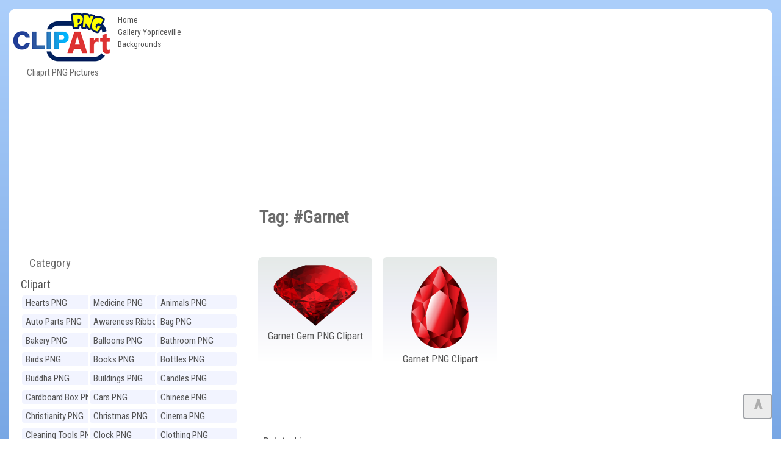

--- FILE ---
content_type: text/html; charset=UTF-8
request_url: https://clipartpng.com/?search-results-,719170971&sPhrase=%23Garnet
body_size: 7333
content:
<!DOCTYPE html>
<html lang="en-US" prefix="og: http://ogp.me/ns#" style=" height:auto" >
<head>

	
<meta charset="UTF-8" />
<title>#Garnet - Best WEB Clipart</title>
<meta name="theme-color" content="#014ab1">
<meta name="description" content="Tag:Garnet - Transparent PNG pictures and vector rasterized Clip art images."/>
<meta name="keywords" content="Garnet,Clipart,PNG,Free,images,transparent,image,high-quality,collection"/> 
<meta name="author" content="ClipartPNG.com" />
<meta name="language" content="en" />
<meta name="viewport" content="width=device-width, initial-scale=1" />
<meta http-equiv="Content-Style-Type" content="text/css" />
<meta http-equiv="Cache-control" content="public" />
<meta property="og:title" content="#Garnet - Best WEB Clipart" />
<meta property="og:type" content="website" />
<meta property="og:url" content= "https://clipartpng.com/?search-results-,719170971&sPhrase=%23Garnet" />
<meta property="og:description" content="Tag:Garnet - Transparent PNG pictures and vector rasterized Clip art images." /> 
<meta property="og:image" content="https://clipartpng.com/pics/logo.png" />
<meta property="og:site_name" content="Cliaprt PNG Pictures" />
<meta property="fb:app_id" content="" />
<link rel="canonical" href="https://clipartpng.com/?search-results-,719170971&sPhrase=%23Garnet" />
<link rel="shortcut icon" href="/favicon.ico" type="image/x-icon" />

<link rel="stylesheet" href="/templates/all1.css" type="text/css"/>

	

	
	
<script async src="https://pagead2.googlesyndication.com/pagead/js/adsbygoogle.js"></script>
<script>
     (adsbygoogle = window.adsbygoogle || []).push({
          google_ad_client: "ca-pub-6990263691406253",
          enable_page_level_ads: true
     });
</script>

	
</head>
<body>
	
	
<div id="container" style="min-height:2000px">
	
<div id="main">
<div id="head1">
  <div id="logo"> <a href="https://clipartpng.com" ><img src="/pics/logo.png" alt="ClipartPNG - High-quality PNG Clipart Images"></a>
    <div>
      Cliaprt PNG Pictures    </div>
  </div>
  <ul id="menu2">
    <li class="l1"><a href="/" >Home</a></li>
    <li class="l3"><a href="https://gallery.yopriceville.com" >Gallery Yopriceville</a></li>
   <li class="l4"><a href="https://freeartbackgrounds.com/" >Backgrounds</a></li>
  </ul>
  
<div  id="add10" >	

<script async src="https://pagead2.googlesyndication.com/pagead/js/adsbygoogle.js"></script>
<!-- C-Top -->
<ins class="adsbygoogle"
     style="display:block"
     data-ad-client="ca-pub-6990263691406253"
     data-ad-slot="8040982839"
     data-ad-format="auto"
     data-full-width-responsive="true"></ins>
<script>
     (adsbygoogle = window.adsbygoogle || []).push({});
</script>
	
 </div>


	<div class="clear">&nbsp;</div>
    </div>
    <div class="clear">&nbsp;</div>
	
	
	
	
<div id="body">
<div id="column">
<div  align="center" class="add1">	
	
<script async src="https://pagead2.googlesyndication.com/pagead/js/adsbygoogle.js"></script>
<!-- C-Right -->
<ins class="adsbygoogle"
     style="display:block"
     data-ad-client="ca-pub-6990263691406253"
     data-ad-slot="6727901166"
     data-ad-format="auto"
     data-full-width-responsive="true"></ins>
<script>
     (adsbygoogle = window.adsbygoogle || []).push({});
</script>
 </div>
	
<div id="menu3">
<ul>
<li class=" q"><span onClick="clickmenu('menu3')">&nbsp;&nbsp;&nbsp;&nbsp;Category</span></li>
<li class="l0"> <a href="#">
Clipart</a> </li>
<ul class="sub1">
<li class="l2"><a href="?hearts-png,60" title="Clipart Hearts PNG">Hearts PNG</a></li>
              <li class="l2"><a href="?medicine-png,41" title="Clipart Medicine PNG">Medicine PNG</a></li>
              <li class="l2"><a href="?animals-png,24" title="Clipart Animals PNG">Animals PNG</a></li>
              <li class="l2"><a href="?auto-parts-png,67" title="Clipart Auto Parts PNG">Auto Parts PNG</a></li>
              <li class="l2"><a href="?awareness-ribbons-png,93" title="Clipart Awareness Ribbons PNG">Awareness Ribbons PNG</a></li>
              <li class="l2"><a href="?bag-png,74" title="Clipart Bag PNG">Bag PNG</a></li>
              <li class="l2"><a href="?bakery-png,100" title="Clipart Bakery PNG">Bakery PNG</a></li>
              <li class="l2"><a href="?balloons-png,79" title="Clipart Balloons PNG">Balloons PNG</a></li>
              <li class="l2"><a href="?bathroom-png,107" title="Clipart Bathroom PNG">Bathroom PNG</a></li>
              <li class="l2"><a href="?birds-png,27" title="Clipart Birds PNG">Birds PNG</a></li>
              <li class="l2"><a href="?books-png,62" title="Clipart Books PNG">Books PNG</a></li>
              <li class="l2"><a href="?bottles-png,42" title="Clipart Bottles PNG">Bottles PNG</a></li>
              <li class="l2"><a href="?buddha-png,70" title="Clipart Buddha PNG">Buddha PNG</a></li>
              <li class="l2"><a href="?buildings-png,110" title="Clipart Buildings PNG">Buildings PNG</a></li>
              <li class="l2"><a href="?candles-png,80" title="Clipart Candles PNG">Candles PNG</a></li>
              <li class="l2"><a href="?cardboard-box-png,72" title="Clipart Cardboard Box PNG">Cardboard Box PNG</a></li>
              <li class="l2"><a href="?cars-png,25" title="Clipart Cars PNG">Cars PNG</a></li>
              <li class="l2"><a href="?chinese-png,98" title="Clipart Chinese PNG">Chinese PNG</a></li>
              <li class="l2"><a href="?christianity-png,92" title="Clipart Christianity PNG">Christianity PNG</a></li>
              <li class="l2"><a href="?christmas-png,22" title="Clipart Christmas PNG">Christmas PNG</a></li>
              <li class="l2"><a href="?cinema-png,84" title="Clipart Cinema PNG">Cinema PNG</a></li>
              <li class="l2"><a href="?cleaning-tools-png,109" title="Clipart Cleaning Tools PNG">Cleaning Tools PNG</a></li>
              <li class="l2"><a href="?clock-png,65" title="Clipart Clock PNG">Clock PNG</a></li>
              <li class="l2"><a href="?clothing-png,57" title="Clipart Clothing PNG">Clothing PNG</a></li>
              <li class="l2"><a href="?clouds-png,54" title="Clipart Clouds PNG">Clouds PNG</a></li>
              <li class="l2"><a href="?computer-parts-png,49" title="Clipart Computer Parts PNG">Computer Parts PNG</a></li>
              <li class="l2"><a href="?cookware-png,39" title="Clipart Cookware PNG">Cookware PNG</a></li>
              <li class="l2"><a href="?dental-png,99" title="Clipart Dental PNG">Dental PNG</a></li>
              <li class="l2"><a href="?doors-png,104" title="Clipart Doors PNG">Doors PNG</a></li>
              <li class="l2"><a href="?drinks-png,43" title="Clipart Drinks PNG">Drinks PNG</a></li>
              <li class="l2"><a href="?easter-png,71" title="Clipart Easter PNG">Easter PNG</a></li>
              <li class="l2"><a href="?ecology-png,95" title="Clipart Ecology PNG">Ecology PNG</a></li>
              <li class="l2"><a href="?emoticons-png,102" title="Clipart Emoticons PNG">Emoticons PNG</a></li>
              <li class="l2"><a href="?eyes-png,90" title="Clipart Eyes PNG">Eyes PNG</a></li>
              <li class="l2"><a href="?fast-food-png,44" title="Clipart Fast Food PNG">Fast Food PNG</a></li>
              <li class="l2"><a href="?fishing-png,105" title="Clipart Fishing PNG">Fishing PNG</a></li>
              <li class="l2"><a href="?flags-png,87" title="Clipart Flags PNG">Flags PNG</a></li>
              <li class="l2"><a href="?flowers-png,23" title="Clipart Flowers PNG">Flowers PNG</a></li>
              <li class="l2"><a href="?food-png,111" title="Clipart Food PNG">Food PNG</a></li>
              <li class="l2"><a href="?fruits-png,28" title="Clipart Fruits PNG">Fruits PNG</a></li>
              <li class="l2"><a href="?games-png,61" title="Clipart Games PNG">Games PNG</a></li>
              <li class="l2"><a href="?gems-png,51" title="Clipart Gems PNG">Gems PNG</a></li>
              <li class="l2"><a href="?gifts-png,29" title="Clipart Gifts PNG">Gifts PNG</a></li>
              <li class="l2"><a href="?grass-png,91" title="Clipart Grass PNG">Grass PNG</a></li>
              <li class="l2"><a href="?hands-png,83" title="Clipart Hands PNG">Hands PNG</a></li>
              <li class="l2"><a href="?hanukkah-png,101" title="Clipart Hanukkah PNG">Hanukkah PNG</a></li>
              <li class="l2"><a href="?hats-png,59" title="Clipart Hats PNG">Hats PNG</a></li>
              <li class="l2"><a href="?home-appliances-png,47" title="Clipart Home Appliances PNG">Home Appliances PNG</a></li>
              <li class="l2"><a href="?houses-png,96" title="Clipart Houses PNG">Houses PNG</a></li>
              <li class="l2"><a href="?ice-cream-png,85" title="Clipart Ice Cream PNG">Ice Cream PNG</a></li>
              <li class="l2"><a href="?ice-cube-png,66" title="Clipart Ice Cube PNG">Ice Cube PNG</a></li>
              <li class="l2"><a href="?insects-png,81" title="Clipart Insects PNG">Insects PNG</a></li>
              <li class="l2"><a href="?jewelry-png,38" title="Clipart Jewelry PNG">Jewelry PNG</a></li>
              <li class="l2"><a href="?lamps-and-lighting-png,94" title="Clipart Lamps and Lighting PNG">Lamps and Lighting PNG</a></li>
              <li class="l2"><a href="?leaves-png,89" title="Clipart Leaves PNG">Leaves PNG</a></li>
              <li class="l2"><a href="?lips-png,33" title="Clipart Lips PNG">Lips PNG</a></li>
              <li class="l2"><a href="?lock-png,75" title="Clipart Lock PNG">Lock PNG</a></li>
              <li class="l2"><a href="?meat-png,30" title="Clipart Meat PNG">Meat PNG</a></li>
              <li class="l2"><a href="?mobile-devices-png,50" title="Clipart Mobile Devices PNG">Mobile Devices PNG</a></li>
              <li class="l2"><a href="?money-png,48" title="Clipart Money PNG">Money PNG</a></li>
              <li class="l2"><a href="?mushrooms-png,68" title="Clipart Mushrooms PNG">Mushrooms PNG</a></li>
              <li class="l2"><a href="?musical-instruments-png,55" title="Clipart Musical Instruments PNG">Musical Instruments PNG</a></li>
              <li class="l2"><a href="?nuts-png,40" title="Clipart Nuts PNG">Nuts PNG</a></li>
              <li class="l2"><a href="?outdoor-png,58" title="Clipart Outdoor PNG">Outdoor PNG</a></li>
              <li class="l2"><a href="?pet-stuff-png,106" title="Clipart Pet Stuff PNG">Pet Stuff PNG</a></li>
              <li class="l2"><a href="?planets-png,97" title="Clipart Planets PNG">Planets PNG</a></li>
              <li class="l2"><a href="?ribbons-png,45" title="Clipart Ribbons PNG">Ribbons PNG</a></li>
              <li class="l2"><a href="?road-signs-png,46" title="Clipart Road Signs PNG">Road Signs PNG</a></li>
              <li class="l2"><a href="?safe-png,76" title="Clipart Safe PNG">Safe PNG</a></li>
              <li class="l2"><a href="?school-png,31" title="Clipart School PNG">School PNG</a></li>
              <li class="l2"><a href="?shoes-png,26" title="Clipart Shoes PNG">Shoes PNG</a></li>
              <li class="l2"><a href="?signs-png,52" title="Clipart Signs PNG">Signs PNG</a></li>
              <li class="l2"><a href="?sport-png,53" title="Clipart Sport PNG">Sport PNG</a></li>
              <li class="l2"><a href="?sticky-notes-png,103" title="Clipart Sticky Notes PNG">Sticky Notes PNG</a></li>
              <li class="l2"><a href="?summer-png,77" title="Clipart Summer PNG">Summer PNG</a></li>
              <li class="l2"><a href="?superhero-png,64" title="Clipart Superhero PNG">Superhero PNG</a></li>
              <li class="l2"><a href="?tableware-png,35" title="Clipart Tableware PNG">Tableware PNG</a></li>
              <li class="l2"><a href="?tools-png,82" title="Clipart Tools PNG">Tools PNG</a></li>
              <li class="l2"><a href="?transport-png,32" title="Clipart Transport PNG">Transport PNG</a></li>
              <li class="l2"><a href="?trees-png,63" title="Clipart Trees PNG">Trees PNG</a></li>
              <li class="l2"><a href="?underwater-png,34" title="Clipart Underwater PNG">Underwater PNG</a></li>
              <li class="l2"><a href="?vegetables-png,36" title="Clipart Vegetables PNG">Vegetables PNG</a></li>
              <li class="l2"><a href="?weather-png,78" title="Clipart Weather PNG">Weather PNG</a></li>
              <li class="l2"><a href="?wedding-png,69" title="Clipart Wedding PNG">Wedding PNG</a></li>
              <li class="l2"><a href="?windows-png,86" title="Clipart Windows PNG">Windows PNG</a></li>
              <li class="l2"><a href="?winnie-the-pooh-png,88" title="Clipart Winnie the Pooh PNG">Winnie the Pooh PNG</a></li>
              <li class="l2"><a href="?world-landmarks-png,108" title="Clipart World Landmarks PNG">World Landmarks PNG</a></li>
                          </ul>
          </ul>
        </div>
        <div id="nomovemap">  
<div id="link2" >
	
<script async src="https://cse.google.com/cse.js?cx=partner-pub-6990263691406253:8903730806"></script>
<div class="gcse-searchbox-only"></div>

</div>

	
<div id="link1" class="pan">
<div id="google_translate_element"></div>
<script type="text/javascript">
function googleTranslateElementInit() {
  new google.translate.TranslateElement({pageLanguage: 'en', layout: google.translate.TranslateElement.InlineLayout.HORIZONTAL, autoDisplay: false, gaTrack: true, gaId: 'UA-70782704-1'}, 'google_translate_element');
}
</script><script type="text/javascript" src="//translate.google.com/translate_a/element.js?cb=googleTranslateElementInit"></script>  
</div>

	
	
<div  class="pan">
  <div align="center"><a href="http://gallery.yopriceville.com" target="_parent"><img src="/pics/galleryYPV.png" alt="Gallery YoPriceVille" border="0" /></a></div></div>
</div>
<div class="clear">&nbsp;</div>

<div id="link1" class="pan"><a href="#" >Random Images:</a>
<iframe  rel="nofollow" scrolling="no" style="border: 0px none; width: 109%;height: 140px;" src="https://clipartpng.com/inc_random_img.php"></iframe></div> 
<div class="clear">&nbsp;</div>
      </div>
<div id="content">
   <link rel="image_src" type="image/gif" href="/pics/pics.png"/>
   <div id="page">
   <div class="content" id="pageDescription"></div>
      <div class="clear">&nbsp;</div>
      <h1>Tag: #Garnet</h1>
      <ul id="products" class="productsInRow">
      <li class="pages" id="pagesBefore">
         </li>
       <li class="l1 i1" >
       <div class="photo"><a href="?793,garnet-gem-png-clipart"><img id="image793" src="https://pics.clipartpng.com/thumbs/Garnet_Gem_PNG_Clipart-793.png" alt="Garnet Gem PNG Clipart - High-quality PNG Clipart Image from ClipartPNG.com" title="Garnet Gem PNG Clipart"/></a></div>
       <h2><a href="?793,garnet-gem-png-clipart">Garnet Gem PNG Clipart</a></h2>
                    <li class="l1 i0" >
       <div class="photo"><a href="?794,garnet-png-clipart"><img id="image794" src="https://pics.clipartpng.com/thumbs/Garnet_PNG_Clipart-794.png" alt="Garnet PNG Clipart - High-quality PNG Clipart Image from ClipartPNG.com" title="Garnet PNG Clipart"/></a></div>
       <h2><a href="?794,garnet-png-clipart">Garnet PNG Clipart</a></h2>
             <li class="pages" id="pagesAfter">
     <br /><br />
     </li></ul>
           <div id="clear"></div>
      <div id="legend"></div>
       
</div>  <div id="google1" class="pan"><a href="#">Related images:</a><br><br>

<script async src="https://pagead2.googlesyndication.com/pagead/js/adsbygoogle.js"></script>
<ins class="adsbygoogle"
     style="display:block"
     data-ad-format="autorelaxed"
     data-ad-client="ca-pub-6990263691406253"
     data-ad-slot="2535157677"></ins>
<script>
     (adsbygoogle = window.adsbygoogle || []).push({});
</script>
	
	
<br />

</div> </div> </div>
<div id="foot">	
<div class="addc" id="addc2">

	
	
</div>
 <div  id="tags"> 
 <span class="hideme" onclick="clickmenu('tags')">&nbsp;&nbsp;&nbsp;&nbsp;&nbsp;Tags:</span>
 <span id="tagsname" >Most Popular Tags:</span> <br />
<ul><li class="tag" style="font-size:11.75pt"><a href="/?search-results-,659203765&sPhrase=%23Awareness">Awareness</a></li> <li class="tag" style="font-size:14.25pt"><a href="/?search-results-,669136666&sPhrase=%23Bag">Bag</a></li> <li class="tag" style="font-size:16.5325pt"><a href="/?search-results-,669147966&sPhrase=%23Ball">Ball</a></li> <li class="tag" style="font-size:13.75pt"><a href="/?search-results-,669181166&sPhrase=%23Balloon">Balloon</a></li> <li class="tag" style="font-size:12.5pt"><a href="/?search-results-,669202966&sPhrase=%23Beautiful">Beautiful</a></li> <li class="tag" style="font-size:11.25pt"><a href="/?search-results-,669149966&sPhrase=%23Benz">Benz</a></li> <li class="tag" style="font-size:11.25pt"><a href="/?search-results-,669137466&sPhrase=%23Big">Big</a></li> <li class="tag" style="font-size:16.9pt"><a href="/?search-results-,669157766&sPhrase=%23Black">Black</a></li> <li class="tag" style="font-size:17.2525pt"><a href="/?search-results-,669149266&sPhrase=%23Blue">Blue</a></li> <li class="tag" style="font-size:12.75pt"><a href="/?search-results-,669149566&sPhrase=%23Book">Book</a></li> <li class="tag" style="font-size:11.5pt"><a href="/?search-results-,669161966&sPhrase=%23Boots">Boots</a></li> <li class="tag" style="font-size:16.3225pt"><a href="/?search-results-,669171866&sPhrase=%23Bottle">Bottle</a></li> <li class="tag" style="font-size:16.255pt"><a href="/?search-results-,669139666&sPhrase=%23Bow">Bow</a></li> <li class="tag" style="font-size:16.465pt"><a href="/?search-results-,669139766&sPhrase=%23Box">Box</a></li> <li class="tag" style="font-size:11.75pt"><a href="/?search-results-,669157866&sPhrase=%23Bread">Bread</a></li> <li class="tag" style="font-size:16.3975pt"><a href="/?search-results-,669162066&sPhrase=%23Brown">Brown</a></li> <li class="tag" style="font-size:11.75pt"><a href="/?search-results-,669170666&sPhrase=%23Bucket">Bucket</a></li> <li class="tag" style="font-size:12pt"><a href="/?search-results-,669168466&sPhrase=%23Buddha">Buddha</a></li> <li class="tag" style="font-size:16.3pt"><a href="/?search-results-,679168367&sPhrase=%23Candle">Candle</a></li> <li class="tag" style="font-size:13pt"><a href="/?search-results-,679137667&sPhrase=%23Cap">Cap</a></li> <li class="tag" style="font-size:16.555pt"><a href="/?search-results-,679137867&sPhrase=%23Car">Car</a></li> <li class="tag" style="font-size:12.25pt"><a href="/?search-results-,679199867&sPhrase=%23Cardboard">Cardboard</a></li> <li class="tag" style="font-size:11.75pt"><a href="/?search-results-,679200067&sPhrase=%23Champagne">Champagne</a></li> <li class="tag" style="font-size:11.75pt"><a href="/?search-results-,679160267&sPhrase=%23Chess">Chess</a></li> <li class="tag" style="font-size:15pt"><a href="/?search-results-,679180367&sPhrase=%23Chinese">Chinese</a></li> <li class="tag" style="font-size:16.72pt"><a href="/?search-results-,679204267&sPhrase=%23Christmas">Christmas</a></li> <li class="tag" style="font-size:14.5pt"><a href="/?search-results-,679159267&sPhrase=%23Clock">Clock</a></li> <li class="tag" style="font-size:14.5pt"><a href="/?search-results-,679160367&sPhrase=%23Cloud">Cloud</a></li> <li class="tag" style="font-size:11.5pt"><a href="/?search-results-,679171867&sPhrase=%23Clouds">Clouds</a></li> <li class="tag" style="font-size:12.75pt"><a href="/?search-results-,679191067&sPhrase=%23Cocktail">Cocktail</a></li> <li class="tag" style="font-size:12pt"><a href="/?search-results-,679160867&sPhrase=%23Coins">Coins</a></li> <li class="tag" style="font-size:15.25pt"><a href="/?search-results-,679194767&sPhrase=%23Computer">Computer</a></li> <li class="tag" style="font-size:14pt"><a href="/?search-results-,679227967&sPhrase=%23Coronavirus">Coronavirus</a></li> <li class="tag" style="font-size:16.27pt"><a href="/?search-results-,679170767&sPhrase=%23Covid19">Covid19</a></li> <li class="tag" style="font-size:13.75pt"><a href="/?search-results-,679158867&sPhrase=%23Cream">Cream</a></li> <li class="tag" style="font-size:12pt"><a href="/?search-results-,679148367&sPhrase=%23Cube">Cube</a></li> <li class="tag" style="font-size:13.5pt"><a href="/?search-results-,679139667&sPhrase=%23Cup">Cup</a></li> <li class="tag" style="font-size:11.75pt"><a href="/?search-results-,689148668&sPhrase=%23Dark">Dark</a></li> <li class="tag" style="font-size:11.5pt"><a href="/?search-results-,689213268&sPhrase=%23Decoration">Decoration</a></li> <li class="tag" style="font-size:14.25pt"><a href="/?search-results-,689180068&sPhrase=%23Diamond">Diamond</a></li> <li class="tag" style="font-size:11.5pt"><a href="/?search-results-,689138268&sPhrase=%23Dog">Dog</a></li> <li class="tag" style="font-size:16.315pt"><a href="/?search-results-,689150468&sPhrase=%23Door">Door</a></li> <li class="tag" style="font-size:12.25pt"><a href="/?search-results-,699160069&sPhrase=%23Earth">Earth</a></li> <li class="tag" style="font-size:14.5pt"><a href="/?search-results-,699171269&sPhrase=%23Easter">Easter</a></li> <li class="tag" style="font-size:14pt"><a href="/?search-results-,699137569&sPhrase=%23Egg">Egg</a></li> <li class="tag" style="font-size:14.25pt"><a href="/?search-results-,699160069&sPhrase=%23Emoji">Emoji</a></li> <li class="tag" style="font-size:16.27pt"><a href="/?search-results-,699193069&sPhrase=%23Emoticon">Emoticon</a></li> <li class="tag" style="font-size:13.25pt"><a href="/?search-results-,699204569&sPhrase=%23Emoticons">Emoticons</a></li> <li class="tag" style="font-size:14pt"><a href="/?search-results-,699150669&sPhrase=%23Eyes">Eyes</a></li> <li class="tag" style="font-size:11.75pt"><a href="/?search-results-,709146770&sPhrase=%23Face">Face</a></li> <li class="tag" style="font-size:13.25pt"><a href="/?search-results-,709158270&sPhrase=%23Faces">Faces</a></li> <li class="tag" style="font-size:16.3075pt"><a href="/?search-results-,709168670&sPhrase=%23Female">Female</a></li> <li class="tag" style="font-size:14.5pt"><a href="/?search-results-,709149470&sPhrase=%23Fish">Fish</a></li> <li class="tag" style="font-size:11.75pt"><a href="/?search-results-,709181270&sPhrase=%23Fishing">Fishing</a></li> <li class="tag" style="font-size:17.695pt"><a href="/?search-results-,709147870&sPhrase=%23Flag">Flag</a></li> <li class="tag" style="font-size:12.75pt"><a href="/?search-results-,709172370&sPhrase=%23Flower">Flower</a></li> <li class="tag" style="font-size:11.25pt"><a href="/?search-results-,709191970&sPhrase=%23Football">Football</a></li> <li class="tag" style="font-size:12.25pt"><a href="/?search-results-,709150270&sPhrase=%23Fork">Fork</a></li> <li class="tag" style="font-size:16.3975pt"><a href="/?search-results-,719149471&sPhrase=%23Gift">Gift</a></li> <li class="tag" style="font-size:16.285pt"><a href="/?search-results-,719160671&sPhrase=%23Glass">Glass</a></li> <li class="tag" style="font-size:16.39pt"><a href="/?search-results-,719149071&sPhrase=%23Gold">Gold</a></li> <li class="tag" style="font-size:11.5pt"><a href="/?search-results-,719170171&sPhrase=%23Golden">Golden</a></li> <li class="tag" style="font-size:17.08pt"><a href="/?search-results-,719159771&sPhrase=%23Green">Green</a></li> <li class="tag" style="font-size:13pt"><a href="/?search-results-,719150771&sPhrase=%23Grey">Grey</a></li> <li class="tag" style="font-size:13pt"><a href="/?search-results-,729147972&sPhrase=%23Hand">Hand</a></li> <li class="tag" style="font-size:11.25pt"><a href="/?search-results-,729180072&sPhrase=%23Hanging">Hanging</a></li> <li class="tag" style="font-size:12.25pt"><a href="/?search-results-,729138572&sPhrase=%23Hat">Hat</a></li> <li class="tag" style="font-size:16.3075pt"><a href="/?search-results-,729160072&sPhrase=%23Heart">Heart</a></li> <li class="tag" style="font-size:12.5pt"><a href="/?search-results-,729159772&sPhrase=%23Heels">Heels</a></li> <li class="tag" style="font-size:11.25pt"><a href="/?search-results-,729148472&sPhrase=%23High">High</a></li> <li class="tag" style="font-size:13.5pt"><a href="/?search-results-,729161672&sPhrase=%23House">House</a></li> <li class="tag" style="font-size:16.3375pt"><a href="/?search-results-,739137373&sPhrase=%23Ice">Ice</a></li> <li class="tag" style="font-size:16.27pt"><a href="/?search-results-,739149373&sPhrase=%23Icon">Icon</a></li> <li class="tag" style="font-size:11.5pt"><a href="/?search-results-,759181075&sPhrase=%23Kitchen">Kitchen</a></li> <li class="tag" style="font-size:13.75pt"><a href="/?search-results-,759159375&sPhrase=%23Knife">Knife</a></li> <li class="tag" style="font-size:11.25pt"><a href="/?search-results-,769182476&sPhrase=%23Lantern">Lantern</a></li> <li class="tag" style="font-size:12.25pt"><a href="/?search-results-,769159176&sPhrase=%23Large">Large</a></li> <li class="tag" style="font-size:15pt"><a href="/?search-results-,769147676&sPhrase=%23Leaf">Leaf</a></li> <li class="tag" style="font-size:12.5pt"><a href="/?search-results-,769160476&sPhrase=%23Light">Light</a></li> <li class="tag" style="font-size:12.75pt"><a href="/?search-results-,769150876&sPhrase=%23Lips">Lips</a></li> <li class="tag" style="font-size:12.25pt"><a href="/?search-results-,769171676&sPhrase=%23Liquid">Liquid</a></li> <li class="tag" style="font-size:12.25pt"><a href="/?search-results-,779149677&sPhrase=%23Mask">Mask</a></li> <li class="tag" style="font-size:13.25pt"><a href="/?search-results-,779178777&sPhrase=%23Medical">Medical</a></li> <li class="tag" style="font-size:11.75pt"><a href="/?search-results-,779190877&sPhrase=%23Mercedes">Mercedes</a></li> <li class="tag" style="font-size:12.5pt"><a href="/?search-results-,779159977&sPhrase=%23Metal">Metal</a></li> <li class="tag" style="font-size:13.5pt"><a href="/?search-results-,779162577&sPhrase=%23Mouth">Mouth</a></li> <li class="tag" style="font-size:12.5pt"><a href="/?search-results-,779195877&sPhrase=%23Mushroom">Mushroom</a></li> <li class="tag" style="font-size:16.2325pt"><a href="/?search-results-,789128978&sPhrase=%23No">No</a></li> <li class="tag" style="font-size:13.25pt"><a href="/?search-results-,789150678&sPhrase=%23Note">Note</a></li> <li class="tag" style="font-size:16.2775pt"><a href="/?search-results-,799150279&sPhrase=%23Open">Open</a></li> <li class="tag" style="font-size:16.3pt"><a href="/?search-results-,799170479&sPhrase=%23Orange">Orange</a></li> <li class="tag" style="font-size:11pt"><a href="/?search-results-,809180280&sPhrase=%23Padlock">Padlock</a></li> <li class="tag" style="font-size:11pt"><a href="/?search-results-,809149480&sPhrase=%23Palm">Palm</a></li> <li class="tag" style="font-size:11pt"><a href="/?search-results-,809138780&sPhrase=%23Pan">Pan</a></li> <li class="tag" style="font-size:12pt"><a href="/?search-results-,809158680&sPhrase=%23Piece">Piece</a></li> <li class="tag" style="font-size:11.5pt"><a href="/?search-results-,809161680&sPhrase=%23Pills">Pills</a></li> <li class="tag" style="font-size:16.525pt"><a href="/?search-results-,809150280&sPhrase=%23Pink">Pink</a></li> <li class="tag" style="font-size:11.5pt"><a href="/?search-results-,809182080&sPhrase=%23Plastic">Plastic</a></li> <li class="tag" style="font-size:11.75pt"><a href="/?search-results-,809160280&sPhrase=%23Plate">Plate</a></li> <li class="tag" style="font-size:12pt"><a href="/?search-results-,809225980&sPhrase=%23Prohibition">Prohibition</a></li> <li class="tag" style="font-size:16.2475pt"><a href="/?search-results-,809216380&sPhrase=%23Protection">Protection</a></li> <li class="tag" style="font-size:16.285pt"><a href="/?search-results-,809173280&sPhrase=%23Purple">Purple</a></li> <li class="tag" style="font-size:11pt"><a href="/?search-results-,829202882&sPhrase=%23Realistic">Realistic</a></li> <li class="tag" style="font-size:17.965pt"><a href="/?search-results-,829138382&sPhrase=%23Red">Red</a></li> <li class="tag" style="font-size:16.255pt"><a href="/?search-results-,829170482&sPhrase=%23Ribbon">Ribbon</a></li> <li class="tag" style="font-size:12pt"><a href="/?search-results-,829150082&sPhrase=%23Ring">Ring</a></li> <li class="tag" style="font-size:15pt"><a href="/?search-results-,829150982&sPhrase=%23Rose">Rose</a></li> <li class="tag" style="font-size:11.5pt"><a href="/?search-results-,829162082&sPhrase=%23Round">Round</a></li> <li class="tag" style="font-size:12pt"><a href="/?search-results-,839148383&sPhrase=%23Safe">Safe</a></li> <li class="tag" style="font-size:11pt"><a href="/?search-results-,839140083&sPhrase=%23Set">Set</a></li> <li class="tag" style="font-size:13pt"><a href="/?search-results-,839162283&sPhrase=%23Shirt">Shirt</a></li> <li class="tag" style="font-size:16.6075pt"><a href="/?search-results-,839150183&sPhrase=%23Sign">Sign</a></li> <li class="tag" style="font-size:12.5pt"><a href="/?search-results-,839216283&sPhrase=%23Silhouette">Silhouette</a></li> <li class="tag" style="font-size:16.255pt"><a href="/?search-results-,839172983&sPhrase=%23Silver">Silver</a></li> <li class="tag" style="font-size:12.75pt"><a href="/?search-results-,839216383&sPhrase=%23Skyscraper">Skyscraper</a></li> <li class="tag" style="font-size:13.25pt"><a href="/?search-results-,839172783&sPhrase=%23Smiley">Smiley</a></li> <li class="tag" style="font-size:11pt"><a href="/?search-results-,839150383&sPhrase=%23Soap">Soap</a></li> <li class="tag" style="font-size:11.75pt"><a href="/?search-results-,839162783&sPhrase=%23Spoon">Spoon</a></li> <li class="tag" style="font-size:12pt"><a href="/?search-results-,839163683&sPhrase=%23Sport">Sport</a></li> <li class="tag" style="font-size:11pt"><a href="/?search-results-,839160983&sPhrase=%23Steel">Steel</a></li> <li class="tag" style="font-size:13.75pt"><a href="/?search-results-,839173183&sPhrase=%23Sticky">Sticky</a></li> <li class="tag" style="font-size:11.5pt"><a href="/?search-results-,839141083&sPhrase=%23Sun">Sun</a></li> <li class="tag" style="font-size:12.25pt"><a href="/?search-results-,839173083&sPhrase=%23Symbol">Symbol</a></li> <li class="tag" style="font-size:12.25pt"><a href="/?search-results-,849118484&sPhrase=%23T">T</a></li> <li class="tag" style="font-size:11pt"><a href="/?search-results-,849180384&sPhrase=%23Traffic">Traffic</a></li> <li class="tag" style="font-size:14.25pt"><a href="/?search-results-,849227084&sPhrase=%23Transparent">Transparent</a></li> <li class="tag" style="font-size:16.3525pt"><a href="/?search-results-,849150084&sPhrase=%23Tree">Tree</a></li> <li class="tag" style="font-size:16.27pt"><a href="/?search-results-,869163786&sPhrase=%23Virus">Virus</a></li> <li class="tag" style="font-size:11.75pt"><a href="/?search-results-,879182687&sPhrase=%23Warning">Warning</a></li> <li class="tag" style="font-size:16.27pt"><a href="/?search-results-,879182087&sPhrase=%23Weather">Weather</a></li> <li class="tag" style="font-size:16.2475pt"><a href="/?search-results-,879180687&sPhrase=%23Wedding">Wedding</a></li> <li class="tag" style="font-size:17.3425pt"><a href="/?search-results-,879161387&sPhrase=%23White">White</a></li> <li class="tag" style="font-size:14.25pt"><a href="/?search-results-,879173287&sPhrase=%23Window">Window</a></li> <li class="tag" style="font-size:11.5pt"><a href="/?search-results-,879150387&sPhrase=%23Wine">Wine</a></li> <li class="tag" style="font-size:12.75pt"><a href="/?search-results-,879151287&sPhrase=%23With">With</a></li> <li class="tag" style="font-size:13.5pt"><a href="/?search-results-,879172087&sPhrase=%23Wooden">Wooden</a></li> <li class="tag" style="font-size:16.4875pt"><a href="/?search-results-,899173689&sPhrase=%23Yellow">Yellow</a></li> </ul><a  style="color:#003366"href="https://clipartpng.com/?tags,8">&nbsp;&nbsp;All Tags >>></a>
</div>
<br />
  <div id="copy">
    WEBDArrk © 2026  </div>

<div id="menuboot">
    <ul id="menu1">
     <li class="l1"><a href="?tags,8" >All Tags</a></li>  
      <li class="l1"><a href="?about,2" >About</a></li>      
      <li class="l3"><a href="?terms-and-conditions,5" >Terms and Conditions</a></li>   
 
    </ul>
  </div>

	
 
 </br>  
</div>
<div class="clear">&nbsp;</div>
</div>
<div id="downfo"></div>
</div>
</div>
<!--JS-->
<script src="https://ajax.googleapis.com/ajax/libs/jquery/1.7.2/jquery.min.js"></script>
<script  type="text/javascript" src="Scripts/custom.js"></script>



<div id="options">
<a href="#" class="scrollToTop">
^</a>
</div>
<!-- googleassbockkill  -->
<script async src="https://fundingchoicesmessages.google.com/i/pub-6990263691406253?ers=1" nonce="Wq1otr-bxht0Y83puCLFSA"></script><script nonce="Wq1otr-bxht0Y83puCLFSA">(function() {function signalGooglefcPresent() {if (!window.frames['googlefcPresent']) {if (document.body) {const iframe = document.createElement('iframe'); iframe.style = 'width: 0; height: 0; border: none; z-index: -1000; left: -1000px; top: -1000px;'; iframe.style.display = 'none'; iframe.name = 'googlefcPresent'; document.body.appendChild(iframe);} else {setTimeout(signalGooglefcPresent, 0);}}}signalGooglefcPresent();})();</script>

<!-- Google tag (gtag.js) -->
<script async src="https://www.googletagmanager.com/gtag/js?id=G-YGP0D50DD5"></script>
<script>
  window.dataLayer = window.dataLayer || [];
  function gtag(){dataLayer.push(arguments);}
  gtag('js', new Date());

  gtag('config', 'G-YGP0D50DD5');
</script>

<script>     (adsbygoogle = window.adsbygoogle || []).push({});(adsbygoogle = window.adsbygoogle || []).push({});</script>


</body>
</html>


--- FILE ---
content_type: text/html; charset=UTF-8
request_url: https://clipartpng.com/inc_random_img.php
body_size: 336
content:
<style>
body {
    display: block;
  
}
.clipartimg {
     height: auto;
    max-height: 100%;
    max-width: 100%;
    width: auto;

}
.conte a {
    display: block;
    float: left;
    padding-right: 12px;
    width: 44%;
	}
.box {
    width: 100%;
}
</style>
<div class="box">
<div class="conte"><a href="https://clipartpng.com/?2566.png,chinese-new-year-decoration-png-clip-art" target="_parent"><img src="https://pics.clipartpng.com/thumbs/Chinese_New_Year_Decoration_PNG_Clip_Art-2566.png " alt="Chinese New Year Decoration PNG Clip Art"   border="0" align="middle" class="clipartimg" /></a></div>
<div class="conte"><a href="https://clipartpng.com/?2191.png,white-candle-png-clip-art" target="_parent"><img src="https://pics.clipartpng.com/thumbs/White_Candle_PNG_Clip_Art-2191.png " alt="White Candle PNG Clip Art"  border="0" align="middle" class="clipartimg" /></a></div>


--- FILE ---
content_type: text/html; charset=utf-8
request_url: https://www.google.com/recaptcha/api2/aframe
body_size: 115
content:
<!DOCTYPE HTML><html><head><meta http-equiv="content-type" content="text/html; charset=UTF-8"></head><body><script nonce="9ILk2tFmEN54T0W8tC9Iqw">/** Anti-fraud and anti-abuse applications only. See google.com/recaptcha */ try{var clients={'sodar':'https://pagead2.googlesyndication.com/pagead/sodar?'};window.addEventListener("message",function(a){try{if(a.source===window.parent){var b=JSON.parse(a.data);var c=clients[b['id']];if(c){var d=document.createElement('img');d.src=c+b['params']+'&rc='+(localStorage.getItem("rc::a")?sessionStorage.getItem("rc::b"):"");window.document.body.appendChild(d);sessionStorage.setItem("rc::e",parseInt(sessionStorage.getItem("rc::e")||0)+1);localStorage.setItem("rc::h",'1769098310739');}}}catch(b){}});window.parent.postMessage("_grecaptcha_ready", "*");}catch(b){}</script></body></html>

--- FILE ---
content_type: application/javascript; charset=utf-8
request_url: https://fundingchoicesmessages.google.com/f/AGSKWxXhsqv_vVSKh1HK-7yxTdF7fK2NzfMgli5H7vEBfhqAr_ruEjOTJTZGpwioH6QgeG52Sh3gl7-IDVS7d0gtJsHvKXb4Fypl6do4_1-bzrqf1YnN4UJQmqEFjr73gUTPmdqvxeR0zI-ivht_6LY6_UeA6VLe3eLVDwf2vig0o77ykmQoXGil-8y6zNIu/__ad234x90--advertisement-icon./aderlee_ads./adfuncs./side_adverts.
body_size: -1289
content:
window['18775c7c-e984-4fc9-8fb2-b0139baea577'] = true;